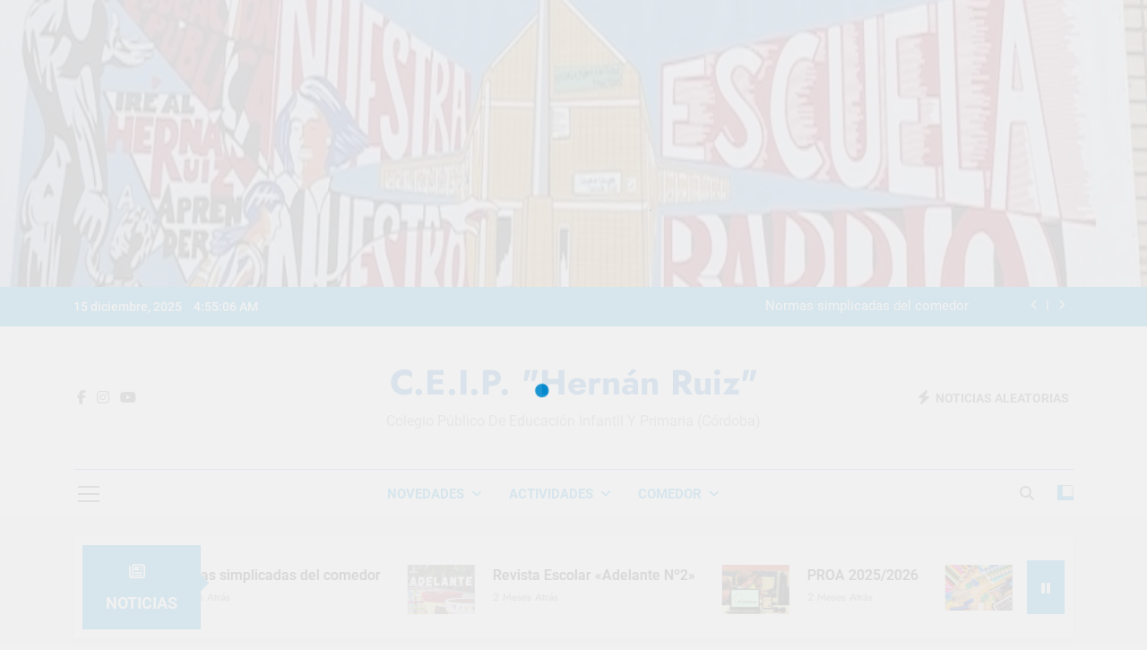

--- FILE ---
content_type: text/html; charset=UTF-8
request_url: https://www.hernanruiz.com/educacion-fisica-2o-curso/
body_size: 14530
content:
<!doctype html>
<html lang="es">
<head>
	<meta charset="UTF-8">
	<meta name="viewport" content="width=device-width, initial-scale=1">
	<link rel="profile" href="https://gmpg.org/xfn/11">
	<title>EDUCACIÓN FÍSICA 2º CURSO &#8211; C.E.I.P. &quot;Hernán Ruiz&quot;</title>
<meta name='robots' content='max-image-preview:large' />
<link rel='dns-prefetch' href='//fonts.googleapis.com' />
<link rel="alternate" type="application/rss+xml" title="C.E.I.P. &quot;Hernán Ruiz&quot; &raquo; Feed" href="https://www.hernanruiz.com/feed/" />
<link rel="alternate" type="application/rss+xml" title="C.E.I.P. &quot;Hernán Ruiz&quot; &raquo; Feed de los comentarios" href="https://www.hernanruiz.com/comments/feed/" />
<link rel="alternate" title="oEmbed (JSON)" type="application/json+oembed" href="https://www.hernanruiz.com/wp-json/oembed/1.0/embed?url=https%3A%2F%2Fwww.hernanruiz.com%2Feducacion-fisica-2o-curso%2F" />
<link rel="alternate" title="oEmbed (XML)" type="text/xml+oembed" href="https://www.hernanruiz.com/wp-json/oembed/1.0/embed?url=https%3A%2F%2Fwww.hernanruiz.com%2Feducacion-fisica-2o-curso%2F&#038;format=xml" />
<style id='wp-img-auto-sizes-contain-inline-css'>
img:is([sizes=auto i],[sizes^="auto," i]){contain-intrinsic-size:3000px 1500px}
/*# sourceURL=wp-img-auto-sizes-contain-inline-css */
</style>
<style id='wp-emoji-styles-inline-css'>

	img.wp-smiley, img.emoji {
		display: inline !important;
		border: none !important;
		box-shadow: none !important;
		height: 1em !important;
		width: 1em !important;
		margin: 0 0.07em !important;
		vertical-align: -0.1em !important;
		background: none !important;
		padding: 0 !important;
	}
/*# sourceURL=wp-emoji-styles-inline-css */
</style>
<style id='wp-block-library-inline-css'>
:root{--wp-block-synced-color:#7a00df;--wp-block-synced-color--rgb:122,0,223;--wp-bound-block-color:var(--wp-block-synced-color);--wp-editor-canvas-background:#ddd;--wp-admin-theme-color:#007cba;--wp-admin-theme-color--rgb:0,124,186;--wp-admin-theme-color-darker-10:#006ba1;--wp-admin-theme-color-darker-10--rgb:0,107,160.5;--wp-admin-theme-color-darker-20:#005a87;--wp-admin-theme-color-darker-20--rgb:0,90,135;--wp-admin-border-width-focus:2px}@media (min-resolution:192dpi){:root{--wp-admin-border-width-focus:1.5px}}.wp-element-button{cursor:pointer}:root .has-very-light-gray-background-color{background-color:#eee}:root .has-very-dark-gray-background-color{background-color:#313131}:root .has-very-light-gray-color{color:#eee}:root .has-very-dark-gray-color{color:#313131}:root .has-vivid-green-cyan-to-vivid-cyan-blue-gradient-background{background:linear-gradient(135deg,#00d084,#0693e3)}:root .has-purple-crush-gradient-background{background:linear-gradient(135deg,#34e2e4,#4721fb 50%,#ab1dfe)}:root .has-hazy-dawn-gradient-background{background:linear-gradient(135deg,#faaca8,#dad0ec)}:root .has-subdued-olive-gradient-background{background:linear-gradient(135deg,#fafae1,#67a671)}:root .has-atomic-cream-gradient-background{background:linear-gradient(135deg,#fdd79a,#004a59)}:root .has-nightshade-gradient-background{background:linear-gradient(135deg,#330968,#31cdcf)}:root .has-midnight-gradient-background{background:linear-gradient(135deg,#020381,#2874fc)}:root{--wp--preset--font-size--normal:16px;--wp--preset--font-size--huge:42px}.has-regular-font-size{font-size:1em}.has-larger-font-size{font-size:2.625em}.has-normal-font-size{font-size:var(--wp--preset--font-size--normal)}.has-huge-font-size{font-size:var(--wp--preset--font-size--huge)}.has-text-align-center{text-align:center}.has-text-align-left{text-align:left}.has-text-align-right{text-align:right}.has-fit-text{white-space:nowrap!important}#end-resizable-editor-section{display:none}.aligncenter{clear:both}.items-justified-left{justify-content:flex-start}.items-justified-center{justify-content:center}.items-justified-right{justify-content:flex-end}.items-justified-space-between{justify-content:space-between}.screen-reader-text{border:0;clip-path:inset(50%);height:1px;margin:-1px;overflow:hidden;padding:0;position:absolute;width:1px;word-wrap:normal!important}.screen-reader-text:focus{background-color:#ddd;clip-path:none;color:#444;display:block;font-size:1em;height:auto;left:5px;line-height:normal;padding:15px 23px 14px;text-decoration:none;top:5px;width:auto;z-index:100000}html :where(.has-border-color){border-style:solid}html :where([style*=border-top-color]){border-top-style:solid}html :where([style*=border-right-color]){border-right-style:solid}html :where([style*=border-bottom-color]){border-bottom-style:solid}html :where([style*=border-left-color]){border-left-style:solid}html :where([style*=border-width]){border-style:solid}html :where([style*=border-top-width]){border-top-style:solid}html :where([style*=border-right-width]){border-right-style:solid}html :where([style*=border-bottom-width]){border-bottom-style:solid}html :where([style*=border-left-width]){border-left-style:solid}html :where(img[class*=wp-image-]){height:auto;max-width:100%}:where(figure){margin:0 0 1em}html :where(.is-position-sticky){--wp-admin--admin-bar--position-offset:var(--wp-admin--admin-bar--height,0px)}@media screen and (max-width:600px){html :where(.is-position-sticky){--wp-admin--admin-bar--position-offset:0px}}

/*# sourceURL=wp-block-library-inline-css */
</style><style id='wp-block-file-inline-css'>
.wp-block-file{box-sizing:border-box}.wp-block-file:not(.wp-element-button){font-size:.8em}.wp-block-file.aligncenter{text-align:center}.wp-block-file.alignright{text-align:right}.wp-block-file *+.wp-block-file__button{margin-left:.75em}:where(.wp-block-file){margin-bottom:1.5em}.wp-block-file__embed{margin-bottom:1em}:where(.wp-block-file__button){border-radius:2em;display:inline-block;padding:.5em 1em}:where(.wp-block-file__button):where(a):active,:where(.wp-block-file__button):where(a):focus,:where(.wp-block-file__button):where(a):hover,:where(.wp-block-file__button):where(a):visited{box-shadow:none;color:#fff;opacity:.85;text-decoration:none}
/*# sourceURL=https://www.hernanruiz.com/wp-includes/blocks/file/style.min.css */
</style>
<style id='wp-block-paragraph-inline-css'>
.is-small-text{font-size:.875em}.is-regular-text{font-size:1em}.is-large-text{font-size:2.25em}.is-larger-text{font-size:3em}.has-drop-cap:not(:focus):first-letter{float:left;font-size:8.4em;font-style:normal;font-weight:100;line-height:.68;margin:.05em .1em 0 0;text-transform:uppercase}body.rtl .has-drop-cap:not(:focus):first-letter{float:none;margin-left:.1em}p.has-drop-cap.has-background{overflow:hidden}:root :where(p.has-background){padding:1.25em 2.375em}:where(p.has-text-color:not(.has-link-color)) a{color:inherit}p.has-text-align-left[style*="writing-mode:vertical-lr"],p.has-text-align-right[style*="writing-mode:vertical-rl"]{rotate:180deg}
/*# sourceURL=https://www.hernanruiz.com/wp-includes/blocks/paragraph/style.min.css */
</style>
<style id='global-styles-inline-css'>
:root{--wp--preset--aspect-ratio--square: 1;--wp--preset--aspect-ratio--4-3: 4/3;--wp--preset--aspect-ratio--3-4: 3/4;--wp--preset--aspect-ratio--3-2: 3/2;--wp--preset--aspect-ratio--2-3: 2/3;--wp--preset--aspect-ratio--16-9: 16/9;--wp--preset--aspect-ratio--9-16: 9/16;--wp--preset--color--black: #000000;--wp--preset--color--cyan-bluish-gray: #abb8c3;--wp--preset--color--white: #ffffff;--wp--preset--color--pale-pink: #f78da7;--wp--preset--color--vivid-red: #cf2e2e;--wp--preset--color--luminous-vivid-orange: #ff6900;--wp--preset--color--luminous-vivid-amber: #fcb900;--wp--preset--color--light-green-cyan: #7bdcb5;--wp--preset--color--vivid-green-cyan: #00d084;--wp--preset--color--pale-cyan-blue: #8ed1fc;--wp--preset--color--vivid-cyan-blue: #0693e3;--wp--preset--color--vivid-purple: #9b51e0;--wp--preset--gradient--vivid-cyan-blue-to-vivid-purple: linear-gradient(135deg,rgb(6,147,227) 0%,rgb(155,81,224) 100%);--wp--preset--gradient--light-green-cyan-to-vivid-green-cyan: linear-gradient(135deg,rgb(122,220,180) 0%,rgb(0,208,130) 100%);--wp--preset--gradient--luminous-vivid-amber-to-luminous-vivid-orange: linear-gradient(135deg,rgb(252,185,0) 0%,rgb(255,105,0) 100%);--wp--preset--gradient--luminous-vivid-orange-to-vivid-red: linear-gradient(135deg,rgb(255,105,0) 0%,rgb(207,46,46) 100%);--wp--preset--gradient--very-light-gray-to-cyan-bluish-gray: linear-gradient(135deg,rgb(238,238,238) 0%,rgb(169,184,195) 100%);--wp--preset--gradient--cool-to-warm-spectrum: linear-gradient(135deg,rgb(74,234,220) 0%,rgb(151,120,209) 20%,rgb(207,42,186) 40%,rgb(238,44,130) 60%,rgb(251,105,98) 80%,rgb(254,248,76) 100%);--wp--preset--gradient--blush-light-purple: linear-gradient(135deg,rgb(255,206,236) 0%,rgb(152,150,240) 100%);--wp--preset--gradient--blush-bordeaux: linear-gradient(135deg,rgb(254,205,165) 0%,rgb(254,45,45) 50%,rgb(107,0,62) 100%);--wp--preset--gradient--luminous-dusk: linear-gradient(135deg,rgb(255,203,112) 0%,rgb(199,81,192) 50%,rgb(65,88,208) 100%);--wp--preset--gradient--pale-ocean: linear-gradient(135deg,rgb(255,245,203) 0%,rgb(182,227,212) 50%,rgb(51,167,181) 100%);--wp--preset--gradient--electric-grass: linear-gradient(135deg,rgb(202,248,128) 0%,rgb(113,206,126) 100%);--wp--preset--gradient--midnight: linear-gradient(135deg,rgb(2,3,129) 0%,rgb(40,116,252) 100%);--wp--preset--font-size--small: 13px;--wp--preset--font-size--medium: 20px;--wp--preset--font-size--large: 36px;--wp--preset--font-size--x-large: 42px;--wp--preset--spacing--20: 0.44rem;--wp--preset--spacing--30: 0.67rem;--wp--preset--spacing--40: 1rem;--wp--preset--spacing--50: 1.5rem;--wp--preset--spacing--60: 2.25rem;--wp--preset--spacing--70: 3.38rem;--wp--preset--spacing--80: 5.06rem;--wp--preset--shadow--natural: 6px 6px 9px rgba(0, 0, 0, 0.2);--wp--preset--shadow--deep: 12px 12px 50px rgba(0, 0, 0, 0.4);--wp--preset--shadow--sharp: 6px 6px 0px rgba(0, 0, 0, 0.2);--wp--preset--shadow--outlined: 6px 6px 0px -3px rgb(255, 255, 255), 6px 6px rgb(0, 0, 0);--wp--preset--shadow--crisp: 6px 6px 0px rgb(0, 0, 0);}:where(.is-layout-flex){gap: 0.5em;}:where(.is-layout-grid){gap: 0.5em;}body .is-layout-flex{display: flex;}.is-layout-flex{flex-wrap: wrap;align-items: center;}.is-layout-flex > :is(*, div){margin: 0;}body .is-layout-grid{display: grid;}.is-layout-grid > :is(*, div){margin: 0;}:where(.wp-block-columns.is-layout-flex){gap: 2em;}:where(.wp-block-columns.is-layout-grid){gap: 2em;}:where(.wp-block-post-template.is-layout-flex){gap: 1.25em;}:where(.wp-block-post-template.is-layout-grid){gap: 1.25em;}.has-black-color{color: var(--wp--preset--color--black) !important;}.has-cyan-bluish-gray-color{color: var(--wp--preset--color--cyan-bluish-gray) !important;}.has-white-color{color: var(--wp--preset--color--white) !important;}.has-pale-pink-color{color: var(--wp--preset--color--pale-pink) !important;}.has-vivid-red-color{color: var(--wp--preset--color--vivid-red) !important;}.has-luminous-vivid-orange-color{color: var(--wp--preset--color--luminous-vivid-orange) !important;}.has-luminous-vivid-amber-color{color: var(--wp--preset--color--luminous-vivid-amber) !important;}.has-light-green-cyan-color{color: var(--wp--preset--color--light-green-cyan) !important;}.has-vivid-green-cyan-color{color: var(--wp--preset--color--vivid-green-cyan) !important;}.has-pale-cyan-blue-color{color: var(--wp--preset--color--pale-cyan-blue) !important;}.has-vivid-cyan-blue-color{color: var(--wp--preset--color--vivid-cyan-blue) !important;}.has-vivid-purple-color{color: var(--wp--preset--color--vivid-purple) !important;}.has-black-background-color{background-color: var(--wp--preset--color--black) !important;}.has-cyan-bluish-gray-background-color{background-color: var(--wp--preset--color--cyan-bluish-gray) !important;}.has-white-background-color{background-color: var(--wp--preset--color--white) !important;}.has-pale-pink-background-color{background-color: var(--wp--preset--color--pale-pink) !important;}.has-vivid-red-background-color{background-color: var(--wp--preset--color--vivid-red) !important;}.has-luminous-vivid-orange-background-color{background-color: var(--wp--preset--color--luminous-vivid-orange) !important;}.has-luminous-vivid-amber-background-color{background-color: var(--wp--preset--color--luminous-vivid-amber) !important;}.has-light-green-cyan-background-color{background-color: var(--wp--preset--color--light-green-cyan) !important;}.has-vivid-green-cyan-background-color{background-color: var(--wp--preset--color--vivid-green-cyan) !important;}.has-pale-cyan-blue-background-color{background-color: var(--wp--preset--color--pale-cyan-blue) !important;}.has-vivid-cyan-blue-background-color{background-color: var(--wp--preset--color--vivid-cyan-blue) !important;}.has-vivid-purple-background-color{background-color: var(--wp--preset--color--vivid-purple) !important;}.has-black-border-color{border-color: var(--wp--preset--color--black) !important;}.has-cyan-bluish-gray-border-color{border-color: var(--wp--preset--color--cyan-bluish-gray) !important;}.has-white-border-color{border-color: var(--wp--preset--color--white) !important;}.has-pale-pink-border-color{border-color: var(--wp--preset--color--pale-pink) !important;}.has-vivid-red-border-color{border-color: var(--wp--preset--color--vivid-red) !important;}.has-luminous-vivid-orange-border-color{border-color: var(--wp--preset--color--luminous-vivid-orange) !important;}.has-luminous-vivid-amber-border-color{border-color: var(--wp--preset--color--luminous-vivid-amber) !important;}.has-light-green-cyan-border-color{border-color: var(--wp--preset--color--light-green-cyan) !important;}.has-vivid-green-cyan-border-color{border-color: var(--wp--preset--color--vivid-green-cyan) !important;}.has-pale-cyan-blue-border-color{border-color: var(--wp--preset--color--pale-cyan-blue) !important;}.has-vivid-cyan-blue-border-color{border-color: var(--wp--preset--color--vivid-cyan-blue) !important;}.has-vivid-purple-border-color{border-color: var(--wp--preset--color--vivid-purple) !important;}.has-vivid-cyan-blue-to-vivid-purple-gradient-background{background: var(--wp--preset--gradient--vivid-cyan-blue-to-vivid-purple) !important;}.has-light-green-cyan-to-vivid-green-cyan-gradient-background{background: var(--wp--preset--gradient--light-green-cyan-to-vivid-green-cyan) !important;}.has-luminous-vivid-amber-to-luminous-vivid-orange-gradient-background{background: var(--wp--preset--gradient--luminous-vivid-amber-to-luminous-vivid-orange) !important;}.has-luminous-vivid-orange-to-vivid-red-gradient-background{background: var(--wp--preset--gradient--luminous-vivid-orange-to-vivid-red) !important;}.has-very-light-gray-to-cyan-bluish-gray-gradient-background{background: var(--wp--preset--gradient--very-light-gray-to-cyan-bluish-gray) !important;}.has-cool-to-warm-spectrum-gradient-background{background: var(--wp--preset--gradient--cool-to-warm-spectrum) !important;}.has-blush-light-purple-gradient-background{background: var(--wp--preset--gradient--blush-light-purple) !important;}.has-blush-bordeaux-gradient-background{background: var(--wp--preset--gradient--blush-bordeaux) !important;}.has-luminous-dusk-gradient-background{background: var(--wp--preset--gradient--luminous-dusk) !important;}.has-pale-ocean-gradient-background{background: var(--wp--preset--gradient--pale-ocean) !important;}.has-electric-grass-gradient-background{background: var(--wp--preset--gradient--electric-grass) !important;}.has-midnight-gradient-background{background: var(--wp--preset--gradient--midnight) !important;}.has-small-font-size{font-size: var(--wp--preset--font-size--small) !important;}.has-medium-font-size{font-size: var(--wp--preset--font-size--medium) !important;}.has-large-font-size{font-size: var(--wp--preset--font-size--large) !important;}.has-x-large-font-size{font-size: var(--wp--preset--font-size--x-large) !important;}
/*# sourceURL=global-styles-inline-css */
</style>

<style id='classic-theme-styles-inline-css'>
/*! This file is auto-generated */
.wp-block-button__link{color:#fff;background-color:#32373c;border-radius:9999px;box-shadow:none;text-decoration:none;padding:calc(.667em + 2px) calc(1.333em + 2px);font-size:1.125em}.wp-block-file__button{background:#32373c;color:#fff;text-decoration:none}
/*# sourceURL=/wp-includes/css/classic-themes.min.css */
</style>
<link rel='stylesheet' id='google-typography-font-css' href='//fonts.googleapis.com/css?family=Acme:normal|ABeeZee:normal' media='all' />
<link rel='stylesheet' id='fontawesome-css' href='https://www.hernanruiz.com/wp-content/themes/newsmatic/assets/lib/fontawesome/css/all.min.css?ver=5.15.3' media='all' />
<link rel='stylesheet' id='fontawesome-6-css' href='https://www.hernanruiz.com/wp-content/themes/newsmatic/assets/lib/fontawesome-6/css/all.min.css?ver=6.5.1' media='all' />
<link rel='stylesheet' id='slick-css' href='https://www.hernanruiz.com/wp-content/themes/newsmatic/assets/lib/slick/slick.css?ver=1.8.1' media='all' />
<link rel='stylesheet' id='newsmatic-typo-fonts-css' href='https://www.hernanruiz.com/wp-content/fonts/0726d4015c1fb017152ad11777b2e2c5.css' media='all' />
<link rel='stylesheet' id='newsmatic-style-css' href='https://www.hernanruiz.com/wp-content/themes/newsmatic/style.css?ver=1.3.18' media='all' />
<style id='newsmatic-style-inline-css'>
body.newsmatic_font_typography{ --newsmatic-global-preset-color-1: #64748b;}
 body.newsmatic_font_typography{ --newsmatic-global-preset-color-2: #27272a;}
 body.newsmatic_font_typography{ --newsmatic-global-preset-color-3: #ef4444;}
 body.newsmatic_font_typography{ --newsmatic-global-preset-color-4: #eab308;}
 body.newsmatic_font_typography{ --newsmatic-global-preset-color-5: #84cc16;}
 body.newsmatic_font_typography{ --newsmatic-global-preset-color-6: #22c55e;}
 body.newsmatic_font_typography{ --newsmatic-global-preset-color-7: #06b6d4;}
 body.newsmatic_font_typography{ --newsmatic-global-preset-color-8: #008acf;}
 body.newsmatic_font_typography{ --newsmatic-global-preset-color-9: #6366f1;}
 body.newsmatic_font_typography{ --newsmatic-global-preset-color-10: #84cc16;}
 body.newsmatic_font_typography{ --newsmatic-global-preset-color-11: #a855f7;}
 body.newsmatic_font_typography{ --newsmatic-global-preset-color-12: #f43f5e;}
 body.newsmatic_font_typography{ --newsmatic-global-preset-gradient-color-1: linear-gradient( 135deg, #485563 10%, #29323c 100%);}
 body.newsmatic_font_typography{ --newsmatic-global-preset-gradient-color-2: linear-gradient( 135deg, #FF512F 10%, #F09819 100%);}
 body.newsmatic_font_typography{ --newsmatic-global-preset-gradient-color-3: linear-gradient( 135deg, #00416A 10%, #E4E5E6 100%);}
 body.newsmatic_font_typography{ --newsmatic-global-preset-gradient-color-4: linear-gradient( 135deg, #CE9FFC 10%, #7367F0 100%);}
 body.newsmatic_font_typography{ --newsmatic-global-preset-gradient-color-5: linear-gradient( 135deg, #90F7EC 10%, #32CCBC 100%);}
 body.newsmatic_font_typography{ --newsmatic-global-preset-gradient-color-6: linear-gradient( 135deg, #81FBB8 10%, #28C76F 100%);}
 body.newsmatic_font_typography{ --newsmatic-global-preset-gradient-color-7: linear-gradient( 135deg, #EB3349 10%, #F45C43 100%);}
 body.newsmatic_font_typography{ --newsmatic-global-preset-gradient-color-8: linear-gradient( 135deg, #FFF720 10%, #3CD500 100%);}
 body.newsmatic_font_typography{ --newsmatic-global-preset-gradient-color-9: linear-gradient( 135deg, #FF96F9 10%, #C32BAC 100%);}
 body.newsmatic_font_typography{ --newsmatic-global-preset-gradient-color-10: linear-gradient( 135deg, #69FF97 10%, #00E4FF 100%);}
 body.newsmatic_font_typography{ --newsmatic-global-preset-gradient-color-11: linear-gradient( 135deg, #3C8CE7 10%, #00EAFF 100%);}
 body.newsmatic_font_typography{ --newsmatic-global-preset-gradient-color-12: linear-gradient( 135deg, #FF7AF5 10%, #513162 100%);}
 body.newsmatic_font_typography{ --theme-block-top-border-color: var( --newsmatic-global-preset-color-8 );}
.newsmatic_font_typography { --header-padding: 35px;} .newsmatic_font_typography { --header-padding-tablet: 30px;} .newsmatic_font_typography { --header-padding-smartphone: 30px;}.newsmatic_main_body .site-header.layout--default .top-header{ background: var( --newsmatic-global-preset-color-8 )}.newsmatic_font_typography .header-custom-button{ background: linear-gradient(135deg,rgb(178,7,29) 0%,rgb(1,1,1) 100%)}.newsmatic_font_typography .header-custom-button:hover{ background: #b2071d}.newsmatic_font_typography { --site-title-family : Jost; }
.newsmatic_font_typography { --site-title-weight : 700; }
.newsmatic_font_typography { --site-title-texttransform : capitalize; }
.newsmatic_font_typography { --site-title-textdecoration : none; }
.newsmatic_font_typography { --site-title-size : 39px; }
.newsmatic_font_typography { --site-title-size-tab : 43px; }
.newsmatic_font_typography { --site-title-size-mobile : 40px; }
.newsmatic_font_typography { --site-title-lineheight : 45px; }
.newsmatic_font_typography { --site-title-lineheight-tab : 42px; }
.newsmatic_font_typography { --site-title-lineheight-mobile : 40px; }
.newsmatic_font_typography { --site-title-letterspacing : 0px; }
.newsmatic_font_typography { --site-title-letterspacing-tab : 0px; }
.newsmatic_font_typography { --site-title-letterspacing-mobile : 0px; }
.newsmatic_font_typography { --site-tagline-family : Roboto; }
.newsmatic_font_typography { --site-tagline-weight : 400; }
.newsmatic_font_typography { --site-tagline-texttransform : capitalize; }
.newsmatic_font_typography { --site-tagline-textdecoration : none; }
.newsmatic_font_typography { --site-tagline-size : 16px; }
.newsmatic_font_typography { --site-tagline-size-tab : 16px; }
.newsmatic_font_typography { --site-tagline-size-mobile : 16px; }
.newsmatic_font_typography { --site-tagline-lineheight : 26px; }
.newsmatic_font_typography { --site-tagline-lineheight-tab : 26px; }
.newsmatic_font_typography { --site-tagline-lineheight-mobile : 16px; }
.newsmatic_font_typography { --site-tagline-letterspacing : 0px; }
.newsmatic_font_typography { --site-tagline-letterspacing-tab : 0px; }
.newsmatic_font_typography { --site-tagline-letterspacing-mobile : 0px; }
body .site-branding img.custom-logo{ width: 230px; }@media(max-width: 940px) { body .site-branding img.custom-logo{ width: 200px; } }
@media(max-width: 610px) { body .site-branding img.custom-logo{ width: 200px; } }
.newsmatic_font_typography  { --menu-color: var( --newsmatic-global-preset-color-8 );}.newsmatic_font_typography  { --menu-color-hover : var( --newsmatic-global-preset-color-8 ); }.newsmatic_font_typography  { --sidebar-toggle-color: #525252;}.newsmatic_font_typography  { --sidebar-toggle-color-hover : var( --newsmatic-global-preset-color-8 ); }.newsmatic_font_typography  { --search-color: #525252;}.newsmatic_font_typography  { --search-color-hover : var( --newsmatic-global-preset-color-8 ); }.newsmatic_main_body { --site-bk-color: #F0F1F2}.newsmatic_font_typography  { --move-to-top-background-color: var( --newsmatic-global-preset-color-8 );}.newsmatic_font_typography  { --move-to-top-background-color-hover : var( --newsmatic-global-preset-color-8 ); }.newsmatic_font_typography  { --move-to-top-color: #ffffff;}.newsmatic_font_typography  { --move-to-top-color-hover : #ffffff; }@media(max-width: 610px) { .ads-banner{ display : block;} }@media(max-width: 940px) and (min-width:611px) { body #newsmatic-scroll-to-top.show{ display : none;} }@media(max-width: 610px) { body #newsmatic-scroll-to-top.show{ display : none;} }body .site-header.layout--default .menu-section .row{ border-top: 1px solid #3870d1cc;}body .site-footer.dark_bk{ border-top: 5px solid #187cab;}.newsmatic_font_typography  { --custom-btn-color: #ffffff;}.newsmatic_font_typography  { --custom-btn-color-hover : #ffffff; } body.newsmatic_main_body{ --theme-color-red: var( --newsmatic-global-preset-color-8 );} body.newsmatic_dark_mode{ --theme-color-red: var( --newsmatic-global-preset-color-8 );}body .post-categories .cat-item.cat-252 { background-color : var( --newsmatic-global-preset-color-8 )} body .newsmatic-category-no-bk .post-categories .cat-item.cat-252 a  { color : var( --newsmatic-global-preset-color-8 )} body.single .post-categories .cat-item.cat-252 { background-color : var( --newsmatic-global-preset-color-8 )} body .post-categories .cat-item.cat-254 { background-color : var( --newsmatic-global-preset-color-8 )} body .newsmatic-category-no-bk .post-categories .cat-item.cat-254 a  { color : var( --newsmatic-global-preset-color-8 )} body.single .post-categories .cat-item.cat-254 { background-color : var( --newsmatic-global-preset-color-8 )} body .post-categories .cat-item.cat-258 { background-color : #1B8415} body .newsmatic-category-no-bk .post-categories .cat-item.cat-258 a  { color : #1B8415} body.single .post-categories .cat-item.cat-258 { background-color : #1B8415} body .post-categories .cat-item.cat-261 { background-color : #1B8415} body .newsmatic-category-no-bk .post-categories .cat-item.cat-261 a  { color : #1B8415} body.single .post-categories .cat-item.cat-261 { background-color : #1B8415} body .post-categories .cat-item.cat-259 { background-color : #1B8415} body .newsmatic-category-no-bk .post-categories .cat-item.cat-259 a  { color : #1B8415} body.single .post-categories .cat-item.cat-259 { background-color : #1B8415} body .post-categories .cat-item.cat-257 { background-color : #1B8415} body .newsmatic-category-no-bk .post-categories .cat-item.cat-257 a  { color : #1B8415} body.single .post-categories .cat-item.cat-257 { background-color : #1B8415} body .post-categories .cat-item.cat-260 { background-color : #1B8415} body .newsmatic-category-no-bk .post-categories .cat-item.cat-260 a  { color : #1B8415} body.single .post-categories .cat-item.cat-260 { background-color : #1B8415} body .post-categories .cat-item.cat-250 { background-color : var( --newsmatic-global-preset-color-8 )} body .newsmatic-category-no-bk .post-categories .cat-item.cat-250 a  { color : var( --newsmatic-global-preset-color-8 )} body.single .post-categories .cat-item.cat-250 { background-color : var( --newsmatic-global-preset-color-8 )} body .post-categories .cat-item.cat-251 { background-color : var( --newsmatic-global-preset-color-8 )} body .newsmatic-category-no-bk .post-categories .cat-item.cat-251 a  { color : var( --newsmatic-global-preset-color-8 )} body.single .post-categories .cat-item.cat-251 { background-color : var( --newsmatic-global-preset-color-8 )} body .post-categories .cat-item.cat-4 { background-color : var( --newsmatic-global-preset-color-8 )} body .newsmatic-category-no-bk .post-categories .cat-item.cat-4 a  { color : var( --newsmatic-global-preset-color-8 )} body.single .post-categories .cat-item.cat-4 { background-color : var( --newsmatic-global-preset-color-8 )} body .post-categories .cat-item.cat-253 { background-color : var( --newsmatic-global-preset-color-8 )} body .newsmatic-category-no-bk .post-categories .cat-item.cat-253 a  { color : var( --newsmatic-global-preset-color-8 )} body.single .post-categories .cat-item.cat-253 { background-color : var( --newsmatic-global-preset-color-8 )}  #main-banner-section .main-banner-slider figure.post-thumb { border-radius: 14px; } #main-banner-section .main-banner-slider .post-element{ border-radius: 14px;}
 @media (max-width: 769px){ #main-banner-section .main-banner-slider figure.post-thumb { border-radius: 0px; } #main-banner-section .main-banner-slider .post-element { border-radius: 14px; } }
 @media (max-width: 548px){ #main-banner-section .main-banner-slider figure.post-thumb  { border-radius: 0px; } #main-banner-section .main-banner-slider .post-element { border-radius: 14px; } }
 #main-banner-section .main-banner-trailing-posts figure.post-thumb, #main-banner-section .banner-trailing-posts figure.post-thumb { border-radius: 29px } #main-banner-section .banner-trailing-posts .post-element { border-radius: 29px;}
 @media (max-width: 769px){ #main-banner-section .main-banner-trailing-posts figure.post-thumb,
				#main-banner-section .banner-trailing-posts figure.post-thumb { border-radius: 0px } #main-banner-section .banner-trailing-posts .post-element { border-radius: 0px;} }
 @media (max-width: 548px){ #main-banner-section .main-banner-trailing-posts figure.post-thumb,
				#main-banner-section .banner-trailing-posts figure.post-thumb  { border-radius: 0px  } #main-banner-section .banner-trailing-posts .post-element { border-radius: 0px;} }
 main.site-main .primary-content article figure.post-thumb-wrap { padding-bottom: calc( 0.6 * 100% ) }
 @media (max-width: 769px){ main.site-main .primary-content article figure.post-thumb-wrap { padding-bottom: calc( 0.6 * 100% ) } }
 @media (max-width: 548px){ main.site-main .primary-content article figure.post-thumb-wrap { padding-bottom: calc( 0.6 * 100% ) } }
 main.site-main .primary-content article figure.post-thumb-wrap { border-radius: 0px}
 @media (max-width: 769px){ main.site-main .primary-content article figure.post-thumb-wrap { border-radius: 0px } }
 @media (max-width: 548px){ main.site-main .primary-content article figure.post-thumb-wrap { border-radius: 0px  } }
#block--1705911035610h article figure.post-thumb-wrap { padding-bottom: calc( 0.6 * 100% ) }
 @media (max-width: 769px){ #block--1705911035610h article figure.post-thumb-wrap { padding-bottom: calc( 0.8 * 100% ) } }
 @media (max-width: 548px){ #block--1705911035610h article figure.post-thumb-wrap { padding-bottom: calc( 0.6 * 100% ) }}
#block--1705911035610h article figure.post-thumb-wrap { border-radius: 0px }
 @media (max-width: 769px){ #block--1705911035610h article figure.post-thumb-wrap { border-radius: 0px } }
 @media (max-width: 548px){ #block--1705911035610h article figure.post-thumb-wrap { border-radius: 0px } }
#block--1705911035613f article figure.post-thumb-wrap { padding-bottom: calc( 0.6 * 100% ) }
 @media (max-width: 769px){ #block--1705911035613f article figure.post-thumb-wrap { padding-bottom: calc( 0.8 * 100% ) } }
 @media (max-width: 548px){ #block--1705911035613f article figure.post-thumb-wrap { padding-bottom: calc( 0.6 * 100% ) }}
#block--1705911035613f article figure.post-thumb-wrap { border-radius: 0px }
 @media (max-width: 769px){ #block--1705911035613f article figure.post-thumb-wrap { border-radius: 0px } }
 @media (max-width: 548px){ #block--1705911035613f article figure.post-thumb-wrap { border-radius: 0px } }
#block--1705911035613y article figure.post-thumb-wrap { padding-bottom: calc( 0.25 * 100% ) }
 @media (max-width: 769px){ #block--1705911035613y article figure.post-thumb-wrap { padding-bottom: calc( 0.25 * 100% ) } }
 @media (max-width: 548px){ #block--1705911035613y article figure.post-thumb-wrap { padding-bottom: calc( 0.25 * 100% ) }}
#block--1705911035613y article figure.post-thumb-wrap { border-radius: 0px }
 @media (max-width: 769px){ #block--1705911035613y article figure.post-thumb-wrap { border-radius: 0px } }
 @media (max-width: 548px){ #block--1705911035613y article figure.post-thumb-wrap { border-radius: 0px } }
#block--1705911035614n article figure.post-thumb-wrap { padding-bottom: calc( 0.6 * 100% ) }
 @media (max-width: 769px){ #block--1705911035614n article figure.post-thumb-wrap { padding-bottom: calc( 0.8 * 100% ) } }
 @media (max-width: 548px){ #block--1705911035614n article figure.post-thumb-wrap { padding-bottom: calc( 0.6 * 100% ) }}
#block--1705911035614n article figure.post-thumb-wrap { border-radius: 0px }
 @media (max-width: 769px){ #block--1705911035614n article figure.post-thumb-wrap { border-radius: 0px } }
 @media (max-width: 548px){ #block--1705911035614n article figure.post-thumb-wrap { border-radius: 0px } }
/*# sourceURL=newsmatic-style-inline-css */
</style>
<link rel='stylesheet' id='newsmatic-main-style-css' href='https://www.hernanruiz.com/wp-content/themes/newsmatic/assets/css/main.css?ver=1.3.18' media='all' />
<link rel='stylesheet' id='newsmatic-loader-style-css' href='https://www.hernanruiz.com/wp-content/themes/newsmatic/assets/css/loader.css?ver=1.3.18' media='all' />
<link rel='stylesheet' id='newsmatic-responsive-style-css' href='https://www.hernanruiz.com/wp-content/themes/newsmatic/assets/css/responsive.css?ver=1.3.18' media='all' />
<link rel='stylesheet' id='fancybox-css' href='https://www.hernanruiz.com/wp-content/plugins/easy-fancybox/fancybox/1.5.4/jquery.fancybox.min.css?ver=6.9' media='screen' />
<script src="https://www.hernanruiz.com/wp-includes/js/jquery/jquery.min.js?ver=3.7.1" id="jquery-core-js"></script>
<script src="https://www.hernanruiz.com/wp-includes/js/jquery/jquery-migrate.min.js?ver=3.4.1" id="jquery-migrate-js"></script>
<link rel="https://api.w.org/" href="https://www.hernanruiz.com/wp-json/" /><link rel="alternate" title="JSON" type="application/json" href="https://www.hernanruiz.com/wp-json/wp/v2/pages/18372" /><link rel="EditURI" type="application/rsd+xml" title="RSD" href="https://www.hernanruiz.com/xmlrpc.php?rsd" />
<meta name="generator" content="WordPress 6.9" />
<link rel="canonical" href="https://www.hernanruiz.com/educacion-fisica-2o-curso/" />
<link rel='shortlink' href='https://www.hernanruiz.com/?p=18372' />

<style type="text/css">
</style>
		<style type="text/css">
							header .site-title a, header .site-title a:after  {
					color: #1e73be;
				}
				header .site-title a:hover {
					color: #1e73be;
				}
								.site-description {
						color: #8f8f8f;
					}
						</style>
		<link rel="icon" href="https://www.hernanruiz.com/wp-content/uploads/2021/06/cropped-1-scaled-1-32x32.jpg" sizes="32x32" />
<link rel="icon" href="https://www.hernanruiz.com/wp-content/uploads/2021/06/cropped-1-scaled-1-192x192.jpg" sizes="192x192" />
<link rel="apple-touch-icon" href="https://www.hernanruiz.com/wp-content/uploads/2021/06/cropped-1-scaled-1-180x180.jpg" />
<meta name="msapplication-TileImage" content="https://www.hernanruiz.com/wp-content/uploads/2021/06/cropped-1-scaled-1-270x270.jpg" />
</head>

<body class="wp-singular page-template-default page page-id-18372 wp-theme-newsmatic metaslider-plugin newsmatic-title-two newsmatic-image-hover--effect-two site-full-width--layout newsmatic_site_block_border_top right-sidebar newsmatic_main_body newsmatic_font_typography" itemtype='https://schema.org/WebPage' itemscope='itemscope'>
<div id="page" class="site">
	<a class="skip-link screen-reader-text" href="#primary">Saltar al contenido</a>
				<div class="newsmatic_ovelay_div"></div>
					<div class="newsmatic_loading_box">
			<div class="box">
				<div class="loader-10"></div>
			</div>
		</div>
	<div id="wp-custom-header" class="wp-custom-header"><img src="https://www.hernanruiz.com/wp-content/uploads/2021/06/cropped-IMG_7898.jpg" width="1000" height="250" alt="" srcset="https://www.hernanruiz.com/wp-content/uploads/2021/06/cropped-IMG_7898.jpg 1000w, https://www.hernanruiz.com/wp-content/uploads/2021/06/cropped-IMG_7898-300x75.jpg 300w, https://www.hernanruiz.com/wp-content/uploads/2021/06/cropped-IMG_7898-768x192.jpg 768w" sizes="(max-width: 1000px) 100vw, 1000px" decoding="async" fetchpriority="high" /></div>			
			<header id="masthead" class="site-header layout--default layout--one">
				<div class="top-header"><div class="newsmatic-container"><div class="row">         <div class="top-date-time">
            <span class="date">15 diciembre, 2025</span>
            <span class="time"></span>
         </div>
               <div class="top-ticker-news">
            <ul class="ticker-item-wrap">
                                          <li class="ticker-item"><a href="https://www.hernanruiz.com/normas-simplicadas-del-comedor/" title="Normas simplicadas del comedor">Normas simplicadas del comedor</a></h2></li>
                                                   <li class="ticker-item"><a href="https://www.hernanruiz.com/20509-2/" title="Revista Escolar «Adelante Nº2»">Revista Escolar «Adelante Nº2»</a></h2></li>
                                                   <li class="ticker-item"><a href="https://www.hernanruiz.com/proa-2025-2026/" title="PROA 2025/2026">PROA 2025/2026</a></h2></li>
                                                   <li class="ticker-item"><a href="https://www.hernanruiz.com/material-escolar-alumnado-curso-2025-2026/" title="MATERIAL ESCOLAR ALUMNADO CURSO 2025/2026">MATERIAL ESCOLAR ALUMNADO CURSO 2025/2026</a></h2></li>
                                    </ul>
			</div>
      </div></div></div>        <div class="main-header order--social-logo-buttons">
            <div class="site-branding-section">
                <div class="newsmatic-container">
                    <div class="row">
                                 <div class="social-icons-wrap"><div class="social-icons">					<a class="social-icon" href="https://www.facebook.com/ceip.hernanruiz/" target="_blank"><i class="fab fa-facebook-f"></i></a>
							<a class="social-icon" href="https://www.instagram.com/ceiphernanruiz/?hl=es" target="_blank"><i class="fab fa-instagram"></i></a>
							<a class="social-icon" href="https://www.youtube.com/channel/UCpB7NEXfQm2k0OKhQAUcaMg" target="_blank"><i class="fab fa-youtube"></i></a>
		</div></div>
                  <div class="site-branding">
                                        <p class="site-title"><a href="https://www.hernanruiz.com/" rel="home">C.E.I.P. &quot;Hernán Ruiz&quot;</a></p>
                                    <p class="site-description">Colegio Público de Educación Infantil y Primaria (Córdoba)</p>
                            </div><!-- .site-branding -->
         <div class="header-right-button-wrap">            <div class="random-news-element">
                <a href="https://www.hernanruiz.com?newsmaticargs=custom&#038;posts=random">
                    <span class="title-icon"><i class="fas fa-bolt"></i></span><span class="title-text">Noticias aleatorias</span>                </a>
            </div><!-- .random-news-element -->
        </div><!-- .header-right-button-wrap -->                    </div>
                </div>
            </div>
            <div class="menu-section">
                <div class="newsmatic-container">
                    <div class="row">
                                    <div class="sidebar-toggle-wrap">
                <a class="sidebar-toggle-trigger" href="javascript:void(0);">
                    <div class="newsmatic_sidetoggle_menu_burger">
                      <span></span>
                      <span></span>
                      <span></span>
                  </div>
                </a>
                <div class="sidebar-toggle hide">
                <span class="sidebar-toggle-close"><i class="fas fa-times"></i></span>
                  <div class="newsmatic-container">
                    <div class="row">
                                          </div>
                  </div>
                </div>
            </div>
                 <nav id="site-navigation" class="main-navigation hover-effect--one">
            <button class="menu-toggle" aria-controls="primary-menu" aria-expanded="false">
                <div id="newsmatic_menu_burger">
                    <span></span>
                    <span></span>
                    <span></span>
                </div>
                <span class="menu_txt">Menú</span></button>
            <div class="menu-menu-principal-container"><ul id="header-menu" class="menu"><li id="menu-item-20108" class="menu-item menu-item-type-taxonomy menu-item-object-category menu-item-has-children menu-item-20108"><a href="https://www.hernanruiz.com/category/novedades/">Novedades</a>
<ul class="sub-menu">
	<li id="menu-item-20528" class="menu-item menu-item-type-post_type menu-item-object-post menu-item-20528"><a href="https://www.hernanruiz.com/material-escolar-alumnado-curso-2025-2026/">MATERIAL ESCOLAR ALUMNADO CURSO 2025/2026</a></li>
	<li id="menu-item-20526" class="menu-item menu-item-type-post_type menu-item-object-page menu-item-20526"><a href="https://www.hernanruiz.com/datos-del-centro/">Datos del Centro</a></li>
	<li id="menu-item-20121" class="menu-item menu-item-type-post_type menu-item-object-post menu-item-20121"><a href="https://www.hernanruiz.com/conoce-nuestro-colegio/">Conoce nuestro Colegio</a></li>
	<li id="menu-item-20548" class="menu-item menu-item-type-post_type menu-item-object-post menu-item-20548"><a href="https://www.hernanruiz.com/proa-2025-2026/">PROA 2025/2026</a></li>
	<li id="menu-item-20536" class="menu-item menu-item-type-post_type menu-item-object-post menu-item-20536"><a href="https://www.hernanruiz.com/escolarizacion-curso-2025-2026/">Escolarización Curso 2025/2026</a></li>
	<li id="menu-item-20122" class="menu-item menu-item-type-post_type menu-item-object-post menu-item-20122"><a href="https://www.hernanruiz.com/clases-de-robotica/">Clases de Robótica</a></li>
	<li id="menu-item-20126" class="menu-item menu-item-type-post_type menu-item-object-post menu-item-20126"><a href="https://www.hernanruiz.com/dia-de-sustos-dia-de-colores-para-recordar-y-tener-presentes-con-el-alma-de-colores/">Día de Sustos día de Colores, para recordar y tener presentes con el Alma de Colores.</a></li>
	<li id="menu-item-20127" class="menu-item menu-item-type-post_type menu-item-object-post menu-item-20127"><a href="https://www.hernanruiz.com/concurso-de-conjuros-de-halloween/">CONCURSO DE CONJUROS DE HALLOWEEN</a></li>
	<li id="menu-item-20537" class="menu-item menu-item-type-post_type menu-item-object-post menu-item-20537"><a href="https://www.hernanruiz.com/revista-escolar-adelante-no1/">REVISTA ESCOLAR ADELANTE Nº1</a></li>
	<li id="menu-item-20527" class="menu-item menu-item-type-post_type menu-item-object-post menu-item-20527"><a href="https://www.hernanruiz.com/20509-2/">Revista Escolar «Adelante Nº2»</a></li>
	<li id="menu-item-20534" class="menu-item menu-item-type-post_type menu-item-object-post menu-item-20534"><a href="https://www.hernanruiz.com/20428-2/">Plan de Actuación Digital 2024-2025</a></li>
	<li id="menu-item-20538" class="menu-item menu-item-type-post_type menu-item-object-post menu-item-20538"><a href="https://www.hernanruiz.com/proyecto-educativo-ceip-hernan-ruiz-2024/">PROYECTO EDUCATIVO CEIP HERNÁN RUIZ</a></li>
	<li id="menu-item-20540" class="menu-item menu-item-type-post_type menu-item-object-post menu-item-20540"><a href="https://www.hernanruiz.com/proa-curso-2024-2025/">PROA CURSO 2024/2025</a></li>
</ul>
</li>
<li id="menu-item-20141" class="menu-item menu-item-type-post_type menu-item-object-page menu-item-home menu-item-has-children menu-item-20141"><a href="https://www.hernanruiz.com/">ACTIVIDADES</a>
<ul class="sub-menu">
	<li id="menu-item-20185" class="menu-item menu-item-type-taxonomy menu-item-object-category menu-item-20185"><a href="https://www.hernanruiz.com/category/actividades-lectura-y-escritura/">Actividades Lectura y Escritura<span class="menu-item-description">Actividades de Lectura y Escritura</span></a></li>
	<li id="menu-item-20186" class="menu-item menu-item-type-taxonomy menu-item-object-category menu-item-20186"><a href="https://www.hernanruiz.com/category/salidas-complementarias/">Salidas complementarias<span class="menu-item-description">Salidas Complementarias</span></a></li>
	<li id="menu-item-20187" class="menu-item menu-item-type-taxonomy menu-item-object-category menu-item-20187"><a href="https://www.hernanruiz.com/category/actividades-y-efemerides/">Actividades y Efemérides<span class="menu-item-description">Actividades y Efemérides</span></a></li>
	<li id="menu-item-20529" class="menu-item menu-item-type-post_type menu-item-object-post menu-item-20529"><a href="https://www.hernanruiz.com/escuela-de-verano-en-ceip-hernan-ruiz-2025/">Escuela de Verano en CEIP Hernán Ruiz 2025</a></li>
	<li id="menu-item-20530" class="menu-item menu-item-type-post_type menu-item-object-post menu-item-20530"><a href="https://www.hernanruiz.com/visibles-si-invisibles-no/">Visibles si, invisibles no</a></li>
	<li id="menu-item-20531" class="menu-item menu-item-type-post_type menu-item-object-post menu-item-20531"><a href="https://www.hernanruiz.com/jornada-de-formacion-botanica-y-ornitologica/">Jornada de formación botánica y ornitológica</a></li>
	<li id="menu-item-20532" class="menu-item menu-item-type-post_type menu-item-object-post menu-item-20532"><a href="https://www.hernanruiz.com/naturalmente-dando-vida-natural-a-nuestro-cole/">Naturalmente- Dando Vida Natural a nuestro Cole</a></li>
	<li id="menu-item-20535" class="menu-item menu-item-type-post_type menu-item-object-post menu-item-20535"><a href="https://www.hernanruiz.com/biblioteca-escolar/">Biblioteca escolar</a></li>
	<li id="menu-item-20533" class="menu-item menu-item-type-post_type menu-item-object-post menu-item-20533"><a href="https://www.hernanruiz.com/exhibicion-de-karate/">Exhibición de Kárate</a></li>
	<li id="menu-item-20539" class="menu-item menu-item-type-post_type menu-item-object-post menu-item-20539"><a href="https://www.hernanruiz.com/informacion-importante-para-las-familias-del-comedor-entra-en-funcionamiento-la-aplicacion-de-mediterranea-catering/">INFORMACIÓN IMPORTANTE PARA LAS FAMILIAS DEL COMEDOR: Entra en funcionamiento la aplicación de mediterránea catering.</a></li>
	<li id="menu-item-20541" class="menu-item menu-item-type-post_type menu-item-object-post menu-item-20541"><a href="https://www.hernanruiz.com/escuela-de-baloncesto-hernan-ruiz-2024-2025/">ESCUELA DE BALONCESTO HERNÁN RUIZ 2024/2025</a></li>
	<li id="menu-item-20189" class="menu-item menu-item-type-taxonomy menu-item-object-category menu-item-20189"><a href="https://www.hernanruiz.com/category/entradas-2014-2019/">Entradas 2014-2019<span class="menu-item-description">Entradas antiguas 2014-2019 inclusive</span></a></li>
	<li id="menu-item-20188" class="menu-item menu-item-type-taxonomy menu-item-object-category menu-item-20188"><a href="https://www.hernanruiz.com/category/entradas-2020/">Entradas 2020-&#8230;<span class="menu-item-description">Entradas antiguas 2020 en adelante.</span></a></li>
</ul>
</li>
<li id="menu-item-20557" class="menu-item menu-item-type-taxonomy menu-item-object-category menu-item-has-children menu-item-20557"><a href="https://www.hernanruiz.com/category/comedor/">Comedor</a>
<ul class="sub-menu">
	<li id="menu-item-20558" class="menu-item menu-item-type-post_type menu-item-object-post menu-item-20558"><a href="https://www.hernanruiz.com/normas-simplicadas-del-comedor/">Normas simplicadas del comedor</a></li>
	<li id="menu-item-20567" class="menu-item menu-item-type-post_type menu-item-object-post menu-item-20567"><a href="https://www.hernanruiz.com/carta-presentacion-curso-2025-2026/">Carta presentación curso 2025-2026</a></li>
</ul>
</li>
</ul></div>        </nav><!-- #site-navigation -->
                  <div class="search-wrap">
                <button class="search-trigger">
                    <i class="fas fa-search"></i>
                </button>
                <div class="search-form-wrap hide">
                    <form role="search" method="get" class="search-form" action="https://www.hernanruiz.com/">
				<label>
					<span class="screen-reader-text">Buscar:</span>
					<input type="search" class="search-field" placeholder="Buscar &hellip;" value="" name="s" />
				</label>
				<input type="submit" class="search-submit" value="Buscar" />
			</form>                </div>
            </div>
                    <div class="mode_toggle_wrap">
                <input class="mode_toggle" type="checkbox" >
            </div>
                            </div>
                </div>
            </div>
        </div>
        			</header><!-- #masthead -->
			
			        <div class="after-header header-layout-banner-two">
            <div class="newsmatic-container">
                <div class="row">
                                <div class="ticker-news-wrap newsmatic-ticker layout--two">
                                        <div class="ticker_label_title ticker-title newsmatic-ticker-label">
                                                            <span class="icon">
                                    <i class="far fa-newspaper"></i>
                                </span>
                                                                <span class="ticker_label_title_string">NOTICIAS</span>
                                                        </div>
                                        <div class="newsmatic-ticker-box">
                  
                    <ul class="ticker-item-wrap" direction="left" dir="ltr">
                                <li class="ticker-item">
            <figure class="feature_image">
                                        <a href="https://www.hernanruiz.com/normas-simplicadas-del-comedor/" title="Normas simplicadas del comedor">
                            <img width="300" height="106" src="https://www.hernanruiz.com/wp-content/uploads/2020/09/421-4215835_logo-comedor-atenea-comedor-escolar-300x106.jpg" class="attachment-medium size-medium wp-post-image" alt="" title="Normas simplicadas del comedor" decoding="async" srcset="https://www.hernanruiz.com/wp-content/uploads/2020/09/421-4215835_logo-comedor-atenea-comedor-escolar-300x106.jpg 300w, https://www.hernanruiz.com/wp-content/uploads/2020/09/421-4215835_logo-comedor-atenea-comedor-escolar-768x272.jpg 768w, https://www.hernanruiz.com/wp-content/uploads/2020/09/421-4215835_logo-comedor-atenea-comedor-escolar.jpg 820w" sizes="(max-width: 300px) 100vw, 300px" />                        </a>
                            </figure>
            <div class="title-wrap">
                <h2 class="post-title"><a href="https://www.hernanruiz.com/normas-simplicadas-del-comedor/" title="Normas simplicadas del comedor">Normas simplicadas del comedor</a></h2>
                <span class="post-date posted-on published"><a href="https://www.hernanruiz.com/normas-simplicadas-del-comedor/" rel="bookmark"><time class="entry-date published" datetime="2025-10-30T10:53:37+01:00">2 meses atrás</time><time class="updated" datetime="2025-12-09T14:58:53+01:00">6 días atrás</time></a></span>            </div>
        </li>
            <li class="ticker-item">
            <figure class="feature_image">
                                        <a href="https://www.hernanruiz.com/20509-2/" title="Revista Escolar «Adelante Nº2»">
                            <img width="213" height="300" src="https://www.hernanruiz.com/wp-content/uploads/2025/10/Captura-de-pantalla-2025-10-27-a-las-16.47.43-213x300.png" class="attachment-medium size-medium wp-post-image" alt="" title="Revista Escolar «Adelante Nº2»" decoding="async" srcset="https://www.hernanruiz.com/wp-content/uploads/2025/10/Captura-de-pantalla-2025-10-27-a-las-16.47.43-213x300.png 213w, https://www.hernanruiz.com/wp-content/uploads/2025/10/Captura-de-pantalla-2025-10-27-a-las-16.47.43-727x1024.png 727w, https://www.hernanruiz.com/wp-content/uploads/2025/10/Captura-de-pantalla-2025-10-27-a-las-16.47.43.png 738w" sizes="(max-width: 213px) 100vw, 213px" />                        </a>
                            </figure>
            <div class="title-wrap">
                <h2 class="post-title"><a href="https://www.hernanruiz.com/20509-2/" title="Revista Escolar «Adelante Nº2»">Revista Escolar «Adelante Nº2»</a></h2>
                <span class="post-date posted-on published"><a href="https://www.hernanruiz.com/20509-2/" rel="bookmark"><time class="entry-date published" datetime="2025-10-27T16:48:12+01:00">2 meses atrás</time><time class="updated" datetime="2025-10-27T16:58:41+01:00">2 meses atrás</time></a></span>            </div>
        </li>
            <li class="ticker-item">
            <figure class="feature_image">
                                        <a href="https://www.hernanruiz.com/proa-2025-2026/" title="PROA 2025/2026">
                            <img width="212" height="300" src="https://www.hernanruiz.com/wp-content/uploads/2025/05/16.-CARTEL-PROA-2023-2024-212x300.jpg" class="attachment-medium size-medium wp-post-image" alt="" title="PROA 2025/2026" decoding="async" srcset="https://www.hernanruiz.com/wp-content/uploads/2025/05/16.-CARTEL-PROA-2023-2024-212x300.jpg 212w, https://www.hernanruiz.com/wp-content/uploads/2025/05/16.-CARTEL-PROA-2023-2024.jpg 595w" sizes="(max-width: 212px) 100vw, 212px" />                        </a>
                            </figure>
            <div class="title-wrap">
                <h2 class="post-title"><a href="https://www.hernanruiz.com/proa-2025-2026/" title="PROA 2025/2026">PROA 2025/2026</a></h2>
                <span class="post-date posted-on published"><a href="https://www.hernanruiz.com/proa-2025-2026/" rel="bookmark"><time class="entry-date published" datetime="2025-10-01T12:55:00+02:00">2 meses atrás</time><time class="updated" datetime="2025-10-28T12:59:15+01:00">2 meses atrás</time></a></span>            </div>
        </li>
            <li class="ticker-item">
            <figure class="feature_image">
                                        <a href="https://www.hernanruiz.com/material-escolar-alumnado-curso-2025-2026/" title="MATERIAL ESCOLAR ALUMNADO CURSO 2025/2026">
                            <img width="300" height="202" src="https://www.hernanruiz.com/wp-content/uploads/2025/09/material-escolar-300x202.jpg" class="attachment-medium size-medium wp-post-image" alt="" title="MATERIAL ESCOLAR ALUMNADO CURSO 2025/2026" decoding="async" srcset="https://www.hernanruiz.com/wp-content/uploads/2025/09/material-escolar-300x202.jpg 300w, https://www.hernanruiz.com/wp-content/uploads/2025/09/material-escolar-1024x690.jpg 1024w, https://www.hernanruiz.com/wp-content/uploads/2025/09/material-escolar-768x518.jpg 768w, https://www.hernanruiz.com/wp-content/uploads/2025/09/material-escolar.jpg 1280w" sizes="(max-width: 300px) 100vw, 300px" />                        </a>
                            </figure>
            <div class="title-wrap">
                <h2 class="post-title"><a href="https://www.hernanruiz.com/material-escolar-alumnado-curso-2025-2026/" title="MATERIAL ESCOLAR ALUMNADO CURSO 2025/2026">MATERIAL ESCOLAR ALUMNADO CURSO 2025/2026</a></h2>
                <span class="post-date posted-on published"><a href="https://www.hernanruiz.com/material-escolar-alumnado-curso-2025-2026/" rel="bookmark"><time class="entry-date published updated" datetime="2025-09-03T11:03:31+02:00">3 meses atrás</time></a></span>            </div>
        </li>
            <li class="ticker-item">
            <figure class="feature_image">
                                        <a href="https://www.hernanruiz.com/escuela-de-verano-en-ceip-hernan-ruiz-2025/" title="Escuela de Verano en CEIP Hernán Ruiz 2025">
                            <img width="200" height="300" src="https://www.hernanruiz.com/wp-content/uploads/2025/05/499867920_1381892352932929_1481037785344906751_n-200x300.jpg" class="attachment-medium size-medium wp-post-image" alt="" title="Escuela de Verano en CEIP Hernán Ruiz 2025" decoding="async" srcset="https://www.hernanruiz.com/wp-content/uploads/2025/05/499867920_1381892352932929_1481037785344906751_n-200x300.jpg 200w, https://www.hernanruiz.com/wp-content/uploads/2025/05/499867920_1381892352932929_1481037785344906751_n-684x1024.jpg 684w, https://www.hernanruiz.com/wp-content/uploads/2025/05/499867920_1381892352932929_1481037785344906751_n-768x1150.jpg 768w, https://www.hernanruiz.com/wp-content/uploads/2025/05/499867920_1381892352932929_1481037785344906751_n-1026x1536.jpg 1026w, https://www.hernanruiz.com/wp-content/uploads/2025/05/499867920_1381892352932929_1481037785344906751_n.jpg 1290w" sizes="(max-width: 200px) 100vw, 200px" />                        </a>
                            </figure>
            <div class="title-wrap">
                <h2 class="post-title"><a href="https://www.hernanruiz.com/escuela-de-verano-en-ceip-hernan-ruiz-2025/" title="Escuela de Verano en CEIP Hernán Ruiz 2025">Escuela de Verano en CEIP Hernán Ruiz 2025</a></h2>
                <span class="post-date posted-on published"><a href="https://www.hernanruiz.com/escuela-de-verano-en-ceip-hernan-ruiz-2025/" rel="bookmark"><time class="entry-date published updated" datetime="2025-05-26T09:36:57+02:00">7 meses atrás</time></a></span>            </div>
        </li>
            <li class="ticker-item">
            <figure class="feature_image">
                                        <a href="https://www.hernanruiz.com/visibles-si-invisibles-no/" title="Visibles si, invisibles no">
                            <img width="300" height="169" src="https://www.hernanruiz.com/wp-content/uploads/2025/04/IMG_1170-300x169.jpeg" class="attachment-medium size-medium wp-post-image" alt="" title="Visibles si, invisibles no" decoding="async" srcset="https://www.hernanruiz.com/wp-content/uploads/2025/04/IMG_1170-300x169.jpeg 300w, https://www.hernanruiz.com/wp-content/uploads/2025/04/IMG_1170-1024x576.jpeg 1024w, https://www.hernanruiz.com/wp-content/uploads/2025/04/IMG_1170-768x432.jpeg 768w, https://www.hernanruiz.com/wp-content/uploads/2025/04/IMG_1170-1536x864.jpeg 1536w, https://www.hernanruiz.com/wp-content/uploads/2025/04/IMG_1170-2048x1152.jpeg 2048w" sizes="(max-width: 300px) 100vw, 300px" />                        </a>
                            </figure>
            <div class="title-wrap">
                <h2 class="post-title"><a href="https://www.hernanruiz.com/visibles-si-invisibles-no/" title="Visibles si, invisibles no">Visibles si, invisibles no</a></h2>
                <span class="post-date posted-on published"><a href="https://www.hernanruiz.com/visibles-si-invisibles-no/" rel="bookmark"><time class="entry-date published" datetime="2025-04-03T13:49:53+02:00">9 meses atrás</time><time class="updated" datetime="2025-04-03T13:53:06+02:00">9 meses atrás</time></a></span>            </div>
        </li>
                        </ul>
                </div>
                <div class="newsmatic-ticker-controls">
                    <button class="newsmatic-ticker-pause"><i class="fas fa-pause"></i></button>
                </div>
            </div>
                         </div>
            </div>
        </div>
        		<div id="theme-content">
			            <div class="newsmatic-container">
                <div class="row">
                                <div class="newsmatic-breadcrumb-wrap">
                    <div role="navigation" aria-label="Migas de pan" class="breadcrumb-trail breadcrumbs" itemprop="breadcrumb"><ul class="trail-items" itemscope itemtype="http://schema.org/BreadcrumbList"><meta name="numberOfItems" content="2" /><meta name="itemListOrder" content="Ascending" /><li itemprop="itemListElement" itemscope itemtype="http://schema.org/ListItem" class="trail-item trail-begin"><a href="https://www.hernanruiz.com/" rel="home" itemprop="item"><span itemprop="name">Inicio</span></a><meta itemprop="position" content="1" /></li><li itemprop="itemListElement" itemscope itemtype="http://schema.org/ListItem" class="trail-item trail-end"><span data-url="https://www.hernanruiz.com/educacion-fisica-2o-curso/" itemprop="item"><span itemprop="name">EDUCACIÓN FÍSICA 2º CURSO</span></span><meta itemprop="position" content="2" /></li></ul></div>                </div>
                        </div>
            </div>
            			<main id="primary" class="site-main">
				<div class="newsmatic-container">
					<div class="row">
					<div class="secondary-left-sidebar">
													</div>
						<div class="primary-content">
														<div class="post-inner-wrapper">
								<article id="post-18372" class="post-18372 page type-page status-publish hentry">
	<header class="entry-header">
		<h1 class="entry-title">EDUCACIÓN FÍSICA 2º CURSO</h1>	</header><!-- .entry-header -->

	
	<div class="entry-content">
		
<p>Intenta practicar los retos que aparecen es este vídeo con los rollos de papel higiénico. Esta semana no tenéis que enviarme foto ni vídeo.</p>



<figure class="wp-block-embed-youtube wp-block-embed is-type-video is-provider-youtube wp-embed-aspect-16-9 wp-has-aspect-ratio"><div class="wp-block-embed__wrapper">
<iframe loading="lazy" title="5 retos para jugar con papel higiénico" width="640" height="360" src="https://www.youtube.com/embed/K7gajxfrJfk?feature=oembed" frameborder="0" allow="accelerometer; autoplay; clipboard-write; encrypted-media; gyroscope; picture-in-picture; web-share" referrerpolicy="strict-origin-when-cross-origin" allowfullscreen></iframe>
</div></figure>



<p>En esta semana,  vamos a activar nuestro cuerpo con las  diferentes músicas y movimientos que tenéis en este vídeo. Espero que os gusten!!!<br />
&#x1f57a;&#x1f46f;&#x200d;&#x2640;&#x1f57a;&#x1f46f;&#x200d;&#x2640;&#x1f57a;&#x1f46f;&#x200d;&#x2640;&#x1f57a;<br />
Aunque no entiendas parte de lo que hablan, no importa, imita los movimientos con tu cuerpo, hay diferentes  coreografías . Al final del vídeo, tienes un juego con pañuelos y una relajación.</p>



<p>En esta ocasión no tienes que enviarme nada.</p>



<figure class="wp-block-embed-youtube wp-block-embed is-type-video is-provider-youtube wp-embed-aspect-16-9 wp-has-aspect-ratio"><div class="wp-block-embed__wrapper">
https://youtu.be/GHCqRsrQwNU
</div></figure>



<div class="wp-block-file"><a href="http://www.hernanruiz.com/wp-content/uploads/2020/05/E.-FÍSICA-1.pdf">E. FÍSICA DEL 25 AL 27 DE MAYO</a><a href="http://www.hernanruiz.com/wp-content/uploads/2020/05/E.-FÍSICA-1.pdf" class="wp-block-file__button" download>Descarga</a></div>
	</div><!-- .entry-content -->

	</article><!-- #post-18372 -->
							</div>
						</div>
						<div class="secondary-sidebar">
							
<aside id="secondary" class="widget-area">
	
		<section id="recent-posts-2" class="widget widget_recent_entries">
		<h2 class="widget-title"><span>Entradas recientes</span></h2>
		<ul>
											<li>
					<a href="https://www.hernanruiz.com/carta-presentacion-curso-2025-2026/">Carta presentación curso 2025-2026</a>
											<span class="post-date">30 octubre, 2025</span>
									</li>
											<li>
					<a href="https://www.hernanruiz.com/normas-simplicadas-del-comedor/">Normas simplicadas del comedor</a>
											<span class="post-date">30 octubre, 2025</span>
									</li>
											<li>
					<a href="https://www.hernanruiz.com/20509-2/">Revista Escolar «Adelante Nº2»</a>
											<span class="post-date">27 octubre, 2025</span>
									</li>
											<li>
					<a href="https://www.hernanruiz.com/proa-2025-2026/">PROA 2025/2026</a>
											<span class="post-date">1 octubre, 2025</span>
									</li>
											<li>
					<a href="https://www.hernanruiz.com/material-escolar-alumnado-curso-2025-2026/">MATERIAL ESCOLAR ALUMNADO CURSO 2025/2026</a>
											<span class="post-date">3 septiembre, 2025</span>
									</li>
											<li>
					<a href="https://www.hernanruiz.com/escuela-de-verano-en-ceip-hernan-ruiz-2025/">Escuela de Verano en CEIP Hernán Ruiz 2025</a>
											<span class="post-date">26 mayo, 2025</span>
									</li>
											<li>
					<a href="https://www.hernanruiz.com/visibles-si-invisibles-no/">Visibles si, invisibles no</a>
											<span class="post-date">3 abril, 2025</span>
									</li>
											<li>
					<a href="https://www.hernanruiz.com/jornada-de-formacion-botanica-y-ornitologica/">Jornada de formación botánica y ornitológica</a>
											<span class="post-date">27 marzo, 2025</span>
									</li>
											<li>
					<a href="https://www.hernanruiz.com/naturalmente-dando-vida-natural-a-nuestro-cole/">Naturalmente- Dando Vida Natural a nuestro Cole</a>
											<span class="post-date">26 marzo, 2025</span>
									</li>
											<li>
					<a href="https://www.hernanruiz.com/exhibicion-de-karate/">Exhibición de Kárate</a>
											<span class="post-date">6 febrero, 2025</span>
									</li>
					</ul>

		</section></aside><!-- #secondary -->						</div>
					</div>
				</div>
			</main><!-- #main -->
		</div><!-- #theme-content -->
		<footer id="colophon" class="site-footer dark_bk">
		        <div class="bottom-footer">
            <div class="newsmatic-container">
                <div class="row">
                             <div class="bottom-inner-wrapper">
              <div class="site-info">
            CEIP HERNÁN RUIZ - CÓRDOBA - 957 73 45 84 - C. Pintor Reinoso, s/n, 14006 Córdoba
				Funciona gracias a <a href="https://blazethemes.com/">BlazeThemes</a>.        </div>
              </div><!-- .bottom-inner-wrapper -->
                      </div>
            </div>
        </div>
        	</footer><!-- #colophon -->
	        <div id="newsmatic-scroll-to-top" class="align--right">
                            <span class="icon-holder"><i class="fas fa-arrow-circle-up"></i></span>
                    </div><!-- #newsmatic-scroll-to-top -->
    </div><!-- #page -->

<script type="speculationrules">
{"prefetch":[{"source":"document","where":{"and":[{"href_matches":"/*"},{"not":{"href_matches":["/wp-*.php","/wp-admin/*","/wp-content/uploads/*","/wp-content/*","/wp-content/plugins/*","/wp-content/themes/newsmatic/*","/*\\?(.+)"]}},{"not":{"selector_matches":"a[rel~=\"nofollow\"]"}},{"not":{"selector_matches":".no-prefetch, .no-prefetch a"}}]},"eagerness":"conservative"}]}
</script>
<script src="https://www.hernanruiz.com/wp-content/themes/newsmatic/assets/lib/slick/slick.min.js?ver=1.8.1" id="slick-js"></script>
<script src="https://www.hernanruiz.com/wp-content/themes/newsmatic/assets/lib/js-marquee/jquery.marquee.min.js?ver=1.6.0" id="js-marquee-js"></script>
<script src="https://www.hernanruiz.com/wp-content/themes/newsmatic/assets/js/navigation.js?ver=1.3.18" id="newsmatic-navigation-js"></script>
<script src="https://www.hernanruiz.com/wp-content/themes/newsmatic/assets/lib/jquery-cookie/jquery-cookie.js?ver=1.4.1" id="jquery-cookie-js"></script>
<script id="newsmatic-theme-js-extra">
var newsmaticObject = {"_wpnonce":"8c85901bdf","ajaxUrl":"https://www.hernanruiz.com/wp-admin/admin-ajax.php","stt":"1","stickey_header":"1","livesearch":"1"};
//# sourceURL=newsmatic-theme-js-extra
</script>
<script src="https://www.hernanruiz.com/wp-content/themes/newsmatic/assets/js/theme.js?ver=1.3.18" id="newsmatic-theme-js"></script>
<script src="https://www.hernanruiz.com/wp-content/themes/newsmatic/assets/lib/waypoint/jquery.waypoint.min.js?ver=4.0.1" id="waypoint-js"></script>
<script src="https://www.hernanruiz.com/wp-content/plugins/easy-fancybox/vendor/purify.min.js?ver=6.9" id="fancybox-purify-js"></script>
<script id="jquery-fancybox-js-extra">
var efb_i18n = {"close":"Close","next":"Next","prev":"Previous","startSlideshow":"Start slideshow","toggleSize":"Toggle size"};
//# sourceURL=jquery-fancybox-js-extra
</script>
<script src="https://www.hernanruiz.com/wp-content/plugins/easy-fancybox/fancybox/1.5.4/jquery.fancybox.min.js?ver=6.9" id="jquery-fancybox-js"></script>
<script id="jquery-fancybox-js-after">
var fb_timeout, fb_opts={'autoScale':true,'showCloseButton':true,'margin':20,'pixelRatio':'false','centerOnScroll':true,'enableEscapeButton':true,'overlayShow':true,'hideOnOverlayClick':true,'minViewportWidth':320,'minVpHeight':320,'disableCoreLightbox':'true','enableBlockControls':'true','fancybox_openBlockControls':'true' };
if(typeof easy_fancybox_handler==='undefined'){
var easy_fancybox_handler=function(){
jQuery([".nolightbox","a.wp-block-file__button","a.pin-it-button","a[href*='pinterest.com\/pin\/create']","a[href*='facebook.com\/share']","a[href*='twitter.com\/share']"].join(',')).addClass('nofancybox');
jQuery('a.fancybox-close').on('click',function(e){e.preventDefault();jQuery.fancybox.close()});
/* IMG */
						var unlinkedImageBlocks=jQuery(".wp-block-image > img:not(.nofancybox,figure.nofancybox>img)");
						unlinkedImageBlocks.wrap(function() {
							var href = jQuery( this ).attr( "src" );
							return "<a href='" + href + "'></a>";
						});
var fb_IMG_select=jQuery('a[href*=".jpg" i]:not(.nofancybox,li.nofancybox>a,figure.nofancybox>a),area[href*=".jpg" i]:not(.nofancybox),a[href*=".jpeg" i]:not(.nofancybox,li.nofancybox>a,figure.nofancybox>a),area[href*=".jpeg" i]:not(.nofancybox),a[href*=".png" i]:not(.nofancybox,li.nofancybox>a,figure.nofancybox>a),area[href*=".png" i]:not(.nofancybox),a[href*=".webp" i]:not(.nofancybox,li.nofancybox>a,figure.nofancybox>a),area[href*=".webp" i]:not(.nofancybox)');
fb_IMG_select.addClass('fancybox image');
var fb_IMG_sections=jQuery('.gallery,.wp-block-gallery,.tiled-gallery,.wp-block-jetpack-tiled-gallery,.ngg-galleryoverview,.ngg-imagebrowser,.nextgen_pro_blog_gallery,.nextgen_pro_film,.nextgen_pro_horizontal_filmstrip,.ngg-pro-masonry-wrapper,.ngg-pro-mosaic-container,.nextgen_pro_sidescroll,.nextgen_pro_slideshow,.nextgen_pro_thumbnail_grid,.tiled-gallery');
fb_IMG_sections.each(function(){jQuery(this).find(fb_IMG_select).attr('rel','gallery-'+fb_IMG_sections.index(this));});
jQuery('a.fancybox,area.fancybox,.fancybox>a').each(function(){jQuery(this).fancybox(jQuery.extend(true,{},fb_opts,{'transition':'elastic','transitionIn':'elastic','easingIn':'easeOutBack','transitionOut':'elastic','easingOut':'easeInBack','opacity':false,'hideOnContentClick':false,'titleShow':true,'titlePosition':'over','titleFromAlt':true,'showNavArrows':true,'enableKeyboardNav':true,'cyclic':false,'mouseWheel':'true'}))});
};};
jQuery(easy_fancybox_handler);jQuery(document).on('post-load',easy_fancybox_handler);

//# sourceURL=jquery-fancybox-js-after
</script>
<script src="https://www.hernanruiz.com/wp-content/plugins/easy-fancybox/vendor/jquery.easing.min.js?ver=1.4.1" id="jquery-easing-js"></script>
<script src="https://www.hernanruiz.com/wp-content/plugins/easy-fancybox/vendor/jquery.mousewheel.min.js?ver=3.1.13" id="jquery-mousewheel-js"></script>
<script id="wp-emoji-settings" type="application/json">
{"baseUrl":"https://s.w.org/images/core/emoji/17.0.2/72x72/","ext":".png","svgUrl":"https://s.w.org/images/core/emoji/17.0.2/svg/","svgExt":".svg","source":{"concatemoji":"https://www.hernanruiz.com/wp-includes/js/wp-emoji-release.min.js?ver=6.9"}}
</script>
<script type="module">
/*! This file is auto-generated */
const a=JSON.parse(document.getElementById("wp-emoji-settings").textContent),o=(window._wpemojiSettings=a,"wpEmojiSettingsSupports"),s=["flag","emoji"];function i(e){try{var t={supportTests:e,timestamp:(new Date).valueOf()};sessionStorage.setItem(o,JSON.stringify(t))}catch(e){}}function c(e,t,n){e.clearRect(0,0,e.canvas.width,e.canvas.height),e.fillText(t,0,0);t=new Uint32Array(e.getImageData(0,0,e.canvas.width,e.canvas.height).data);e.clearRect(0,0,e.canvas.width,e.canvas.height),e.fillText(n,0,0);const a=new Uint32Array(e.getImageData(0,0,e.canvas.width,e.canvas.height).data);return t.every((e,t)=>e===a[t])}function p(e,t){e.clearRect(0,0,e.canvas.width,e.canvas.height),e.fillText(t,0,0);var n=e.getImageData(16,16,1,1);for(let e=0;e<n.data.length;e++)if(0!==n.data[e])return!1;return!0}function u(e,t,n,a){switch(t){case"flag":return n(e,"\ud83c\udff3\ufe0f\u200d\u26a7\ufe0f","\ud83c\udff3\ufe0f\u200b\u26a7\ufe0f")?!1:!n(e,"\ud83c\udde8\ud83c\uddf6","\ud83c\udde8\u200b\ud83c\uddf6")&&!n(e,"\ud83c\udff4\udb40\udc67\udb40\udc62\udb40\udc65\udb40\udc6e\udb40\udc67\udb40\udc7f","\ud83c\udff4\u200b\udb40\udc67\u200b\udb40\udc62\u200b\udb40\udc65\u200b\udb40\udc6e\u200b\udb40\udc67\u200b\udb40\udc7f");case"emoji":return!a(e,"\ud83e\u1fac8")}return!1}function f(e,t,n,a){let r;const o=(r="undefined"!=typeof WorkerGlobalScope&&self instanceof WorkerGlobalScope?new OffscreenCanvas(300,150):document.createElement("canvas")).getContext("2d",{willReadFrequently:!0}),s=(o.textBaseline="top",o.font="600 32px Arial",{});return e.forEach(e=>{s[e]=t(o,e,n,a)}),s}function r(e){var t=document.createElement("script");t.src=e,t.defer=!0,document.head.appendChild(t)}a.supports={everything:!0,everythingExceptFlag:!0},new Promise(t=>{let n=function(){try{var e=JSON.parse(sessionStorage.getItem(o));if("object"==typeof e&&"number"==typeof e.timestamp&&(new Date).valueOf()<e.timestamp+604800&&"object"==typeof e.supportTests)return e.supportTests}catch(e){}return null}();if(!n){if("undefined"!=typeof Worker&&"undefined"!=typeof OffscreenCanvas&&"undefined"!=typeof URL&&URL.createObjectURL&&"undefined"!=typeof Blob)try{var e="postMessage("+f.toString()+"("+[JSON.stringify(s),u.toString(),c.toString(),p.toString()].join(",")+"));",a=new Blob([e],{type:"text/javascript"});const r=new Worker(URL.createObjectURL(a),{name:"wpTestEmojiSupports"});return void(r.onmessage=e=>{i(n=e.data),r.terminate(),t(n)})}catch(e){}i(n=f(s,u,c,p))}t(n)}).then(e=>{for(const n in e)a.supports[n]=e[n],a.supports.everything=a.supports.everything&&a.supports[n],"flag"!==n&&(a.supports.everythingExceptFlag=a.supports.everythingExceptFlag&&a.supports[n]);var t;a.supports.everythingExceptFlag=a.supports.everythingExceptFlag&&!a.supports.flag,a.supports.everything||((t=a.source||{}).concatemoji?r(t.concatemoji):t.wpemoji&&t.twemoji&&(r(t.twemoji),r(t.wpemoji)))});
//# sourceURL=https://www.hernanruiz.com/wp-includes/js/wp-emoji-loader.min.js
</script>
</body>
</html>